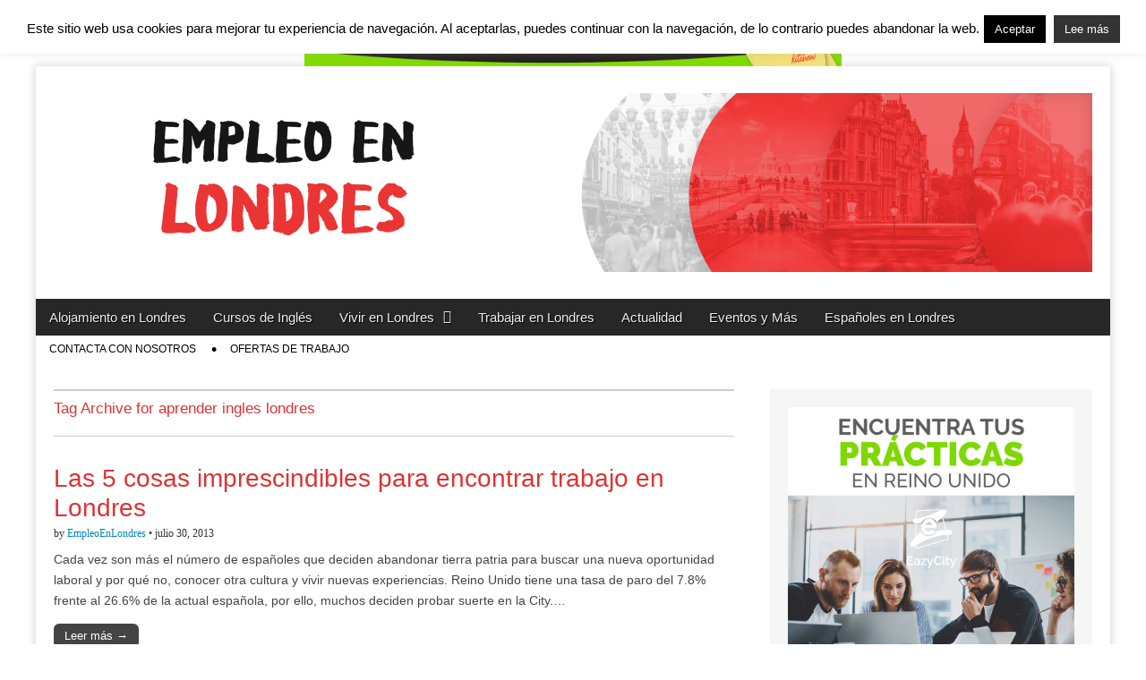

--- FILE ---
content_type: text/html; charset=UTF-8
request_url: https://www.empleoenlondres.net/tag/aprender-ingles-londres/
body_size: 12104
content:
<center><a href="https://goabroad.eazycity.com/es/alojamiento/alojamiento-compartido/?pa_city=londres" target="_blank" ><img src="http://www.empleoenlondres.net/wp-content/uploads/2019/05/top-top-banner-new-1.jpg" alt="" border="0" width="600px" /></a><br></center><!DOCTYPE html>
<!--[if lt IE 7]><html class="no-js lt-ie9 lt-ie8 lt-ie7" lang="es"><![endif]-->
<!--[if IE 7]><html class="no-js lt-ie9 lt-ie8" lang="es"><![endif]-->
<!--[if IE 8]><html class="no-js lt-ie9" lang="es"><![endif]-->
<!--[if gt IE 8]><!--><html class="no-js" lang="es"><!--<![endif]-->
<head>
<meta charset="UTF-8" />
<meta http-equiv="X-UA-Compatible" content="IE=edge,chrome=1">
<meta name="viewport" content="width=device-width, initial-scale=1.0">

<link rel="profile" href="http://gmpg.org/xfn/11" />
<link rel="pingback" href="https://www.empleoenlondres.net/xmlrpc.php" />
<!--[if IE]><script src="http://html5shiv.googlecode.com/svn/trunk/html5.js"></script><![endif]-->
<meta name='robots' content='index, follow, max-image-preview:large, max-snippet:-1, max-video-preview:-1' />
	<style>img:is([sizes="auto" i], [sizes^="auto," i]) { contain-intrinsic-size: 3000px 1500px }</style>
	
	<!-- This site is optimized with the Yoast SEO plugin v24.6 - https://yoast.com/wordpress/plugins/seo/ -->
	<title>aprender ingles londres Archives - Empleo en Londres - Españoles en Londres</title>
	<link rel="canonical" href="https://www.empleoenlondres.net/tag/aprender-ingles-londres/" />
	<meta property="og:locale" content="es_ES" />
	<meta property="og:type" content="article" />
	<meta property="og:title" content="aprender ingles londres Archives - Empleo en Londres - Españoles en Londres" />
	<meta property="og:url" content="https://www.empleoenlondres.net/tag/aprender-ingles-londres/" />
	<meta property="og:site_name" content="Empleo en Londres - Españoles en Londres" />
	<meta property="og:image" content="https://www.empleoenlondres.net/wp-content/uploads/2019/01/bank-2179_1920.jpg" />
	<meta property="og:image:width" content="1920" />
	<meta property="og:image:height" content="1280" />
	<meta property="og:image:type" content="image/jpeg" />
	<script type="application/ld+json" class="yoast-schema-graph">{"@context":"https://schema.org","@graph":[{"@type":"CollectionPage","@id":"https://www.empleoenlondres.net/tag/aprender-ingles-londres/","url":"https://www.empleoenlondres.net/tag/aprender-ingles-londres/","name":"aprender ingles londres Archives - Empleo en Londres - Españoles en Londres","isPartOf":{"@id":"https://www.empleoenlondres.net/#website"},"breadcrumb":{"@id":"https://www.empleoenlondres.net/tag/aprender-ingles-londres/#breadcrumb"},"inLanguage":"es"},{"@type":"BreadcrumbList","@id":"https://www.empleoenlondres.net/tag/aprender-ingles-londres/#breadcrumb","itemListElement":[{"@type":"ListItem","position":1,"name":"Home","item":"https://www.empleoenlondres.net/"},{"@type":"ListItem","position":2,"name":"aprender ingles londres"}]},{"@type":"WebSite","@id":"https://www.empleoenlondres.net/#website","url":"https://www.empleoenlondres.net/","name":"Empleo en Londres - Españoles en Londres","description":"","potentialAction":[{"@type":"SearchAction","target":{"@type":"EntryPoint","urlTemplate":"https://www.empleoenlondres.net/?s={search_term_string}"},"query-input":{"@type":"PropertyValueSpecification","valueRequired":true,"valueName":"search_term_string"}}],"inLanguage":"es"}]}</script>
	<!-- / Yoast SEO plugin. -->


<link rel='dns-prefetch' href='//fonts.googleapis.com' />
<link rel='dns-prefetch' href='//netdna.bootstrapcdn.com' />
<script type="text/javascript">
/* <![CDATA[ */
window._wpemojiSettings = {"baseUrl":"https:\/\/s.w.org\/images\/core\/emoji\/15.1.0\/72x72\/","ext":".png","svgUrl":"https:\/\/s.w.org\/images\/core\/emoji\/15.1.0\/svg\/","svgExt":".svg","source":{"concatemoji":"https:\/\/www.empleoenlondres.net\/wp-includes\/js\/wp-emoji-release.min.js?ver=6.8.1"}};
/*! This file is auto-generated */
!function(i,n){var o,s,e;function c(e){try{var t={supportTests:e,timestamp:(new Date).valueOf()};sessionStorage.setItem(o,JSON.stringify(t))}catch(e){}}function p(e,t,n){e.clearRect(0,0,e.canvas.width,e.canvas.height),e.fillText(t,0,0);var t=new Uint32Array(e.getImageData(0,0,e.canvas.width,e.canvas.height).data),r=(e.clearRect(0,0,e.canvas.width,e.canvas.height),e.fillText(n,0,0),new Uint32Array(e.getImageData(0,0,e.canvas.width,e.canvas.height).data));return t.every(function(e,t){return e===r[t]})}function u(e,t,n){switch(t){case"flag":return n(e,"\ud83c\udff3\ufe0f\u200d\u26a7\ufe0f","\ud83c\udff3\ufe0f\u200b\u26a7\ufe0f")?!1:!n(e,"\ud83c\uddfa\ud83c\uddf3","\ud83c\uddfa\u200b\ud83c\uddf3")&&!n(e,"\ud83c\udff4\udb40\udc67\udb40\udc62\udb40\udc65\udb40\udc6e\udb40\udc67\udb40\udc7f","\ud83c\udff4\u200b\udb40\udc67\u200b\udb40\udc62\u200b\udb40\udc65\u200b\udb40\udc6e\u200b\udb40\udc67\u200b\udb40\udc7f");case"emoji":return!n(e,"\ud83d\udc26\u200d\ud83d\udd25","\ud83d\udc26\u200b\ud83d\udd25")}return!1}function f(e,t,n){var r="undefined"!=typeof WorkerGlobalScope&&self instanceof WorkerGlobalScope?new OffscreenCanvas(300,150):i.createElement("canvas"),a=r.getContext("2d",{willReadFrequently:!0}),o=(a.textBaseline="top",a.font="600 32px Arial",{});return e.forEach(function(e){o[e]=t(a,e,n)}),o}function t(e){var t=i.createElement("script");t.src=e,t.defer=!0,i.head.appendChild(t)}"undefined"!=typeof Promise&&(o="wpEmojiSettingsSupports",s=["flag","emoji"],n.supports={everything:!0,everythingExceptFlag:!0},e=new Promise(function(e){i.addEventListener("DOMContentLoaded",e,{once:!0})}),new Promise(function(t){var n=function(){try{var e=JSON.parse(sessionStorage.getItem(o));if("object"==typeof e&&"number"==typeof e.timestamp&&(new Date).valueOf()<e.timestamp+604800&&"object"==typeof e.supportTests)return e.supportTests}catch(e){}return null}();if(!n){if("undefined"!=typeof Worker&&"undefined"!=typeof OffscreenCanvas&&"undefined"!=typeof URL&&URL.createObjectURL&&"undefined"!=typeof Blob)try{var e="postMessage("+f.toString()+"("+[JSON.stringify(s),u.toString(),p.toString()].join(",")+"));",r=new Blob([e],{type:"text/javascript"}),a=new Worker(URL.createObjectURL(r),{name:"wpTestEmojiSupports"});return void(a.onmessage=function(e){c(n=e.data),a.terminate(),t(n)})}catch(e){}c(n=f(s,u,p))}t(n)}).then(function(e){for(var t in e)n.supports[t]=e[t],n.supports.everything=n.supports.everything&&n.supports[t],"flag"!==t&&(n.supports.everythingExceptFlag=n.supports.everythingExceptFlag&&n.supports[t]);n.supports.everythingExceptFlag=n.supports.everythingExceptFlag&&!n.supports.flag,n.DOMReady=!1,n.readyCallback=function(){n.DOMReady=!0}}).then(function(){return e}).then(function(){var e;n.supports.everything||(n.readyCallback(),(e=n.source||{}).concatemoji?t(e.concatemoji):e.wpemoji&&e.twemoji&&(t(e.twemoji),t(e.wpemoji)))}))}((window,document),window._wpemojiSettings);
/* ]]> */
</script>
<style id='wp-emoji-styles-inline-css' type='text/css'>

	img.wp-smiley, img.emoji {
		display: inline !important;
		border: none !important;
		box-shadow: none !important;
		height: 1em !important;
		width: 1em !important;
		margin: 0 0.07em !important;
		vertical-align: -0.1em !important;
		background: none !important;
		padding: 0 !important;
	}
</style>
<link rel='stylesheet' id='wp-block-library-css' href='https://www.empleoenlondres.net/wp-includes/css/dist/block-library/style.min.css?ver=6.8.1' type='text/css' media='all' />
<style id='classic-theme-styles-inline-css' type='text/css'>
/*! This file is auto-generated */
.wp-block-button__link{color:#fff;background-color:#32373c;border-radius:9999px;box-shadow:none;text-decoration:none;padding:calc(.667em + 2px) calc(1.333em + 2px);font-size:1.125em}.wp-block-file__button{background:#32373c;color:#fff;text-decoration:none}
</style>
<style id='global-styles-inline-css' type='text/css'>
:root{--wp--preset--aspect-ratio--square: 1;--wp--preset--aspect-ratio--4-3: 4/3;--wp--preset--aspect-ratio--3-4: 3/4;--wp--preset--aspect-ratio--3-2: 3/2;--wp--preset--aspect-ratio--2-3: 2/3;--wp--preset--aspect-ratio--16-9: 16/9;--wp--preset--aspect-ratio--9-16: 9/16;--wp--preset--color--black: #000000;--wp--preset--color--cyan-bluish-gray: #abb8c3;--wp--preset--color--white: #ffffff;--wp--preset--color--pale-pink: #f78da7;--wp--preset--color--vivid-red: #cf2e2e;--wp--preset--color--luminous-vivid-orange: #ff6900;--wp--preset--color--luminous-vivid-amber: #fcb900;--wp--preset--color--light-green-cyan: #7bdcb5;--wp--preset--color--vivid-green-cyan: #00d084;--wp--preset--color--pale-cyan-blue: #8ed1fc;--wp--preset--color--vivid-cyan-blue: #0693e3;--wp--preset--color--vivid-purple: #9b51e0;--wp--preset--gradient--vivid-cyan-blue-to-vivid-purple: linear-gradient(135deg,rgba(6,147,227,1) 0%,rgb(155,81,224) 100%);--wp--preset--gradient--light-green-cyan-to-vivid-green-cyan: linear-gradient(135deg,rgb(122,220,180) 0%,rgb(0,208,130) 100%);--wp--preset--gradient--luminous-vivid-amber-to-luminous-vivid-orange: linear-gradient(135deg,rgba(252,185,0,1) 0%,rgba(255,105,0,1) 100%);--wp--preset--gradient--luminous-vivid-orange-to-vivid-red: linear-gradient(135deg,rgba(255,105,0,1) 0%,rgb(207,46,46) 100%);--wp--preset--gradient--very-light-gray-to-cyan-bluish-gray: linear-gradient(135deg,rgb(238,238,238) 0%,rgb(169,184,195) 100%);--wp--preset--gradient--cool-to-warm-spectrum: linear-gradient(135deg,rgb(74,234,220) 0%,rgb(151,120,209) 20%,rgb(207,42,186) 40%,rgb(238,44,130) 60%,rgb(251,105,98) 80%,rgb(254,248,76) 100%);--wp--preset--gradient--blush-light-purple: linear-gradient(135deg,rgb(255,206,236) 0%,rgb(152,150,240) 100%);--wp--preset--gradient--blush-bordeaux: linear-gradient(135deg,rgb(254,205,165) 0%,rgb(254,45,45) 50%,rgb(107,0,62) 100%);--wp--preset--gradient--luminous-dusk: linear-gradient(135deg,rgb(255,203,112) 0%,rgb(199,81,192) 50%,rgb(65,88,208) 100%);--wp--preset--gradient--pale-ocean: linear-gradient(135deg,rgb(255,245,203) 0%,rgb(182,227,212) 50%,rgb(51,167,181) 100%);--wp--preset--gradient--electric-grass: linear-gradient(135deg,rgb(202,248,128) 0%,rgb(113,206,126) 100%);--wp--preset--gradient--midnight: linear-gradient(135deg,rgb(2,3,129) 0%,rgb(40,116,252) 100%);--wp--preset--font-size--small: 13px;--wp--preset--font-size--medium: 20px;--wp--preset--font-size--large: 36px;--wp--preset--font-size--x-large: 42px;--wp--preset--spacing--20: 0.44rem;--wp--preset--spacing--30: 0.67rem;--wp--preset--spacing--40: 1rem;--wp--preset--spacing--50: 1.5rem;--wp--preset--spacing--60: 2.25rem;--wp--preset--spacing--70: 3.38rem;--wp--preset--spacing--80: 5.06rem;--wp--preset--shadow--natural: 6px 6px 9px rgba(0, 0, 0, 0.2);--wp--preset--shadow--deep: 12px 12px 50px rgba(0, 0, 0, 0.4);--wp--preset--shadow--sharp: 6px 6px 0px rgba(0, 0, 0, 0.2);--wp--preset--shadow--outlined: 6px 6px 0px -3px rgba(255, 255, 255, 1), 6px 6px rgba(0, 0, 0, 1);--wp--preset--shadow--crisp: 6px 6px 0px rgba(0, 0, 0, 1);}:where(.is-layout-flex){gap: 0.5em;}:where(.is-layout-grid){gap: 0.5em;}body .is-layout-flex{display: flex;}.is-layout-flex{flex-wrap: wrap;align-items: center;}.is-layout-flex > :is(*, div){margin: 0;}body .is-layout-grid{display: grid;}.is-layout-grid > :is(*, div){margin: 0;}:where(.wp-block-columns.is-layout-flex){gap: 2em;}:where(.wp-block-columns.is-layout-grid){gap: 2em;}:where(.wp-block-post-template.is-layout-flex){gap: 1.25em;}:where(.wp-block-post-template.is-layout-grid){gap: 1.25em;}.has-black-color{color: var(--wp--preset--color--black) !important;}.has-cyan-bluish-gray-color{color: var(--wp--preset--color--cyan-bluish-gray) !important;}.has-white-color{color: var(--wp--preset--color--white) !important;}.has-pale-pink-color{color: var(--wp--preset--color--pale-pink) !important;}.has-vivid-red-color{color: var(--wp--preset--color--vivid-red) !important;}.has-luminous-vivid-orange-color{color: var(--wp--preset--color--luminous-vivid-orange) !important;}.has-luminous-vivid-amber-color{color: var(--wp--preset--color--luminous-vivid-amber) !important;}.has-light-green-cyan-color{color: var(--wp--preset--color--light-green-cyan) !important;}.has-vivid-green-cyan-color{color: var(--wp--preset--color--vivid-green-cyan) !important;}.has-pale-cyan-blue-color{color: var(--wp--preset--color--pale-cyan-blue) !important;}.has-vivid-cyan-blue-color{color: var(--wp--preset--color--vivid-cyan-blue) !important;}.has-vivid-purple-color{color: var(--wp--preset--color--vivid-purple) !important;}.has-black-background-color{background-color: var(--wp--preset--color--black) !important;}.has-cyan-bluish-gray-background-color{background-color: var(--wp--preset--color--cyan-bluish-gray) !important;}.has-white-background-color{background-color: var(--wp--preset--color--white) !important;}.has-pale-pink-background-color{background-color: var(--wp--preset--color--pale-pink) !important;}.has-vivid-red-background-color{background-color: var(--wp--preset--color--vivid-red) !important;}.has-luminous-vivid-orange-background-color{background-color: var(--wp--preset--color--luminous-vivid-orange) !important;}.has-luminous-vivid-amber-background-color{background-color: var(--wp--preset--color--luminous-vivid-amber) !important;}.has-light-green-cyan-background-color{background-color: var(--wp--preset--color--light-green-cyan) !important;}.has-vivid-green-cyan-background-color{background-color: var(--wp--preset--color--vivid-green-cyan) !important;}.has-pale-cyan-blue-background-color{background-color: var(--wp--preset--color--pale-cyan-blue) !important;}.has-vivid-cyan-blue-background-color{background-color: var(--wp--preset--color--vivid-cyan-blue) !important;}.has-vivid-purple-background-color{background-color: var(--wp--preset--color--vivid-purple) !important;}.has-black-border-color{border-color: var(--wp--preset--color--black) !important;}.has-cyan-bluish-gray-border-color{border-color: var(--wp--preset--color--cyan-bluish-gray) !important;}.has-white-border-color{border-color: var(--wp--preset--color--white) !important;}.has-pale-pink-border-color{border-color: var(--wp--preset--color--pale-pink) !important;}.has-vivid-red-border-color{border-color: var(--wp--preset--color--vivid-red) !important;}.has-luminous-vivid-orange-border-color{border-color: var(--wp--preset--color--luminous-vivid-orange) !important;}.has-luminous-vivid-amber-border-color{border-color: var(--wp--preset--color--luminous-vivid-amber) !important;}.has-light-green-cyan-border-color{border-color: var(--wp--preset--color--light-green-cyan) !important;}.has-vivid-green-cyan-border-color{border-color: var(--wp--preset--color--vivid-green-cyan) !important;}.has-pale-cyan-blue-border-color{border-color: var(--wp--preset--color--pale-cyan-blue) !important;}.has-vivid-cyan-blue-border-color{border-color: var(--wp--preset--color--vivid-cyan-blue) !important;}.has-vivid-purple-border-color{border-color: var(--wp--preset--color--vivid-purple) !important;}.has-vivid-cyan-blue-to-vivid-purple-gradient-background{background: var(--wp--preset--gradient--vivid-cyan-blue-to-vivid-purple) !important;}.has-light-green-cyan-to-vivid-green-cyan-gradient-background{background: var(--wp--preset--gradient--light-green-cyan-to-vivid-green-cyan) !important;}.has-luminous-vivid-amber-to-luminous-vivid-orange-gradient-background{background: var(--wp--preset--gradient--luminous-vivid-amber-to-luminous-vivid-orange) !important;}.has-luminous-vivid-orange-to-vivid-red-gradient-background{background: var(--wp--preset--gradient--luminous-vivid-orange-to-vivid-red) !important;}.has-very-light-gray-to-cyan-bluish-gray-gradient-background{background: var(--wp--preset--gradient--very-light-gray-to-cyan-bluish-gray) !important;}.has-cool-to-warm-spectrum-gradient-background{background: var(--wp--preset--gradient--cool-to-warm-spectrum) !important;}.has-blush-light-purple-gradient-background{background: var(--wp--preset--gradient--blush-light-purple) !important;}.has-blush-bordeaux-gradient-background{background: var(--wp--preset--gradient--blush-bordeaux) !important;}.has-luminous-dusk-gradient-background{background: var(--wp--preset--gradient--luminous-dusk) !important;}.has-pale-ocean-gradient-background{background: var(--wp--preset--gradient--pale-ocean) !important;}.has-electric-grass-gradient-background{background: var(--wp--preset--gradient--electric-grass) !important;}.has-midnight-gradient-background{background: var(--wp--preset--gradient--midnight) !important;}.has-small-font-size{font-size: var(--wp--preset--font-size--small) !important;}.has-medium-font-size{font-size: var(--wp--preset--font-size--medium) !important;}.has-large-font-size{font-size: var(--wp--preset--font-size--large) !important;}.has-x-large-font-size{font-size: var(--wp--preset--font-size--x-large) !important;}
:where(.wp-block-post-template.is-layout-flex){gap: 1.25em;}:where(.wp-block-post-template.is-layout-grid){gap: 1.25em;}
:where(.wp-block-columns.is-layout-flex){gap: 2em;}:where(.wp-block-columns.is-layout-grid){gap: 2em;}
:root :where(.wp-block-pullquote){font-size: 1.5em;line-height: 1.6;}
</style>
<link rel='stylesheet' id='cookie-law-info-css' href='https://www.empleoenlondres.net/wp-content/plugins/cookie-law-info/legacy/public/css/cookie-law-info-public.css?ver=3.2.8' type='text/css' media='all' />
<link rel='stylesheet' id='cookie-law-info-gdpr-css' href='https://www.empleoenlondres.net/wp-content/plugins/cookie-law-info/legacy/public/css/cookie-law-info-gdpr.css?ver=3.2.8' type='text/css' media='all' />
<link rel='stylesheet' id='st-widget-css' href='https://www.empleoenlondres.net/wp-content/plugins/share-this/css/style.css?ver=6.8.1' type='text/css' media='all' />
<link rel='stylesheet' id='google_fonts-css' href='http://fonts.googleapis.com/css?family=Open+Sans:400,700|Quattrocento|Raleway:100|Lato:300|' type='text/css' media='all' />
<link rel='stylesheet' id='theme_stylesheet-css' href='https://www.empleoenlondres.net/wp-content/themes/magazine-premium/style.css?ver=6.8.1' type='text/css' media='all' />
<link rel='stylesheet' id='font_awesome-css' href='http://netdna.bootstrapcdn.com/font-awesome/3.2.1/css/font-awesome.css' type='text/css' media='all' />
<script type="text/javascript" src="https://www.empleoenlondres.net/wp-includes/js/jquery/jquery.min.js?ver=3.7.1" id="jquery-core-js"></script>
<script type="text/javascript" src="https://www.empleoenlondres.net/wp-includes/js/jquery/jquery-migrate.min.js?ver=3.4.1" id="jquery-migrate-js"></script>
<script type="text/javascript" id="cookie-law-info-js-extra">
/* <![CDATA[ */
var Cli_Data = {"nn_cookie_ids":[],"cookielist":[],"non_necessary_cookies":[],"ccpaEnabled":"","ccpaRegionBased":"","ccpaBarEnabled":"","strictlyEnabled":["necessary","obligatoire"],"ccpaType":"gdpr","js_blocking":"","custom_integration":"","triggerDomRefresh":"","secure_cookies":""};
var cli_cookiebar_settings = {"animate_speed_hide":"500","animate_speed_show":"500","background":"#fff","border":"#444","border_on":"","button_1_button_colour":"#000","button_1_button_hover":"#000000","button_1_link_colour":"#fff","button_1_as_button":"1","button_1_new_win":"","button_2_button_colour":"#333","button_2_button_hover":"#292929","button_2_link_colour":"#ffffff","button_2_as_button":"1","button_2_hidebar":"","button_3_button_colour":"#000","button_3_button_hover":"#000000","button_3_link_colour":"#fff","button_3_as_button":"1","button_3_new_win":"","button_4_button_colour":"#000","button_4_button_hover":"#000000","button_4_link_colour":"#fff","button_4_as_button":"1","button_7_button_colour":"#61a229","button_7_button_hover":"#4e8221","button_7_link_colour":"#fff","button_7_as_button":"1","button_7_new_win":"","font_family":"inherit","header_fix":"","notify_animate_hide":"1","notify_animate_show":"","notify_div_id":"#cookie-law-info-bar","notify_position_horizontal":"right","notify_position_vertical":"top","scroll_close":"","scroll_close_reload":"","accept_close_reload":"","reject_close_reload":"","showagain_tab":"","showagain_background":"#fff","showagain_border":"#000","showagain_div_id":"#cookie-law-info-again","showagain_x_position":"100px","text":"#000","show_once_yn":"","show_once":"10000","logging_on":"","as_popup":"","popup_overlay":"1","bar_heading_text":"","cookie_bar_as":"banner","popup_showagain_position":"bottom-right","widget_position":"left"};
var log_object = {"ajax_url":"https:\/\/www.empleoenlondres.net\/wp-admin\/admin-ajax.php"};
/* ]]> */
</script>
<script type="text/javascript" src="https://www.empleoenlondres.net/wp-content/plugins/cookie-law-info/legacy/public/js/cookie-law-info-public.js?ver=3.2.8" id="cookie-law-info-js"></script>
<meta name="generator" content="WordPress 6.8.1" />
<script charset="utf-8" type="text/javascript">var switchTo5x=true;</script>
<script charset="utf-8" type="text/javascript" src="http://w.sharethis.com/button/buttons.js"></script>
<script charset="utf-8" type="text/javascript">stLight.options({"publisher":"67fdc5be-8918-4dc0-aa7f-61d10da0dd09"});var st_type="wordpress3.9.2";</script>
<style>
body { color: #444444; font-family: Open Sans, sans-serif; font-weight: normal; font-size: 14px; }
#page { background-color: #ffffff; }
h1, h2, h3, h4, h5, h6, h1 a, h2 a, h3 a, h4 a, h5 a, h6 a { color: #dd3333; font-family: Open Sans, sans-serif; font-weight: normal }
#site-title a,#site-description{}
#site-title a { font-family: Quattrocento, serif; font-weight: normal; font-size: 48px; }
#site-description { font-family: Raleway, cursive; font-weight: normal; font-size: 16px; }
#site-navigation, #site-sub-navigation { font-family: PT Sans, sans-serif; font-weight: normal; }
#site-navigation { font-size: 15px; background-color: #272727; }
#site-navigation li:hover, #site-navigation ul ul { background-color: #111111; }
#site-navigation li a { color: #eeeeee; }
#site-navigation li a:hover { color: #eeeeee; }
#site-sub-navigation { font-size: 12px; }
a, .entry-meta a, .format-link .entry-title a { color: #0089C4; }
a:hover, .entry-meta a:hover, .format-link .entry-title a:hover { color: #222222; }
.more-link, #posts-pagination a, input[type="submit"], .comment-reply-link, .more-link:hover, #posts-pagination a:hover, input[type="submit"]:hover, .comment-reply-link:hover { color: #ffffff; background-color: #444444; }
.widget { background-color: #F6F6F6; }
.entry-title, .entry-title a { font-family: Open Sans, sans-serif; font-weight: normal; font-size: 28px; }
.entry-meta, .entry-meta a { font-family: Lato;  font-weight: 300; font-size: 12px; }
.post-category, .post-category a, .post-format, .post-format a { font-family: Raleway, cursive; font-weight: normal; font-size: 12px; }
</style>
	<link rel="icon" href="https://www.empleoenlondres.net/wp-content/uploads/2019/05/cropped-facebook-avatar-empleo-en-londres-32x32.jpg" sizes="32x32" />
<link rel="icon" href="https://www.empleoenlondres.net/wp-content/uploads/2019/05/cropped-facebook-avatar-empleo-en-londres-192x192.jpg" sizes="192x192" />
<link rel="apple-touch-icon" href="https://www.empleoenlondres.net/wp-content/uploads/2019/05/cropped-facebook-avatar-empleo-en-londres-180x180.jpg" />
<meta name="msapplication-TileImage" content="https://www.empleoenlondres.net/wp-content/uploads/2019/05/cropped-facebook-avatar-empleo-en-londres-270x270.jpg" />
</head>

<body class="archive tag tag-aprender-ingles-londres tag-47 wp-theme-magazine-premium">
	<div id="page" class="grid ">
		<header id="header" class="row" role="banner">
			<div class="c12">
				<div id="mobile-menu">
					<a href="#" class="left-menu"><i class="icon-reorder"></i></a>
					<a href="#"><i class="icon-search"></i></a>
				</div>
				<div id="drop-down-search"><form role="search" method="get" id="searchform" class="slide" action="https://www.empleoenlondres.net/" >
    <label class="assistive-text" for="site-search">Search for:</label>
    <input type="search" placeholder="Search&hellip;" value="" name="s" id="site-search" />
    </form></div>

								<div class="title-logo-wrapper center">
											<a href="https://www.empleoenlondres.net" title="Empleo en Londres &#8211; Españoles en Londres" id="site-logo"  rel="home"><img src="http://empleoenlondres.net/wp-content/uploads/2019/05/BANNER-HOMPAGE-SITO-LONDRA-.jpg" alt="Empleo en Londres &#8211; Españoles en Londres" /></a>
										<div id="title-wrapper">
						<h1 id="site-title" class="remove"><a href="https://www.empleoenlondres.net" title="Empleo en Londres &#8211; Españoles en Londres" rel="home">Empleo en Londres &#8211; Españoles en Londres</a></h1>
											</div>
				</div>
				
				<nav id="site-navigation" role="navigation">
					<h3 class="assistive-text">Main menu</h3>
					<a class="assistive-text" href="#primary" title="Skip to content">Skip to content</a>
					<div class="menu-categorias-container"><ul id="menu-categorias" class="menu"><li id="menu-item-1119" class="menu-item menu-item-type-taxonomy menu-item-object-category menu-item-1119"><a href="https://www.empleoenlondres.net/category/alojamiento-en-londres/">Alojamiento en Londres</a>
<li id="menu-item-1116" class="menu-item menu-item-type-taxonomy menu-item-object-category menu-item-1116"><a href="https://www.empleoenlondres.net/category/cursos-de-ingles/">Cursos de Inglés</a>
<li id="menu-item-1151" class="menu-item menu-item-type-taxonomy menu-item-object-category menu-item-has-children sub-menu-parent menu-item-1151"><a href="https://www.empleoenlondres.net/category/vivir-en-londres2/">Vivir en Londres</a>
<ul class="sub-menu">
	<li id="menu-item-1120" class="menu-item menu-item-type-taxonomy menu-item-object-category menu-item-1120"><a href="https://www.empleoenlondres.net/category/info-util/">Información útil</a>
	<li id="menu-item-1153" class="menu-item menu-item-type-taxonomy menu-item-object-category menu-item-1153"><a href="https://www.empleoenlondres.net/category/espana-vs-inglaterra/">España Vs Inglaterra</a>
</ul>

<li id="menu-item-1115" class="menu-item menu-item-type-taxonomy menu-item-object-category menu-item-1115"><a href="https://www.empleoenlondres.net/category/trabajar-en-londres/">Trabajar en Londres</a>
<li id="menu-item-1244" class="menu-item menu-item-type-taxonomy menu-item-object-category menu-item-1244"><a href="https://www.empleoenlondres.net/category/actualidad/">Actualidad</a>
<li id="menu-item-1117" class="menu-item menu-item-type-taxonomy menu-item-object-category menu-item-1117"><a href="https://www.empleoenlondres.net/category/eventos-diversion-curiosidades-y-mas/">Eventos y Más</a>
<li id="menu-item-1118" class="menu-item menu-item-type-taxonomy menu-item-object-category menu-item-1118"><a href="https://www.empleoenlondres.net/category/espanoles-en-londres/">Españoles en Londres</a>
</ul></div>				</nav><!-- #site-navigation -->

				<nav id="site-sub-navigation" role="navigation">
					<h3 class="assistive-text">Sub menu</h3>
					<div class="menu-contacta-container"><ul id="menu-contacta" class="secondary-menu"><li id="menu-item-1121" class="menu-item menu-item-type-post_type menu-item-object-page menu-item-1121"><a href="https://www.empleoenlondres.net/contacta-con-nosotros-2/">Contacta con nosotros</a>
<li id="menu-item-1275" class="menu-item menu-item-type-taxonomy menu-item-object-category menu-item-1275"><a href="https://www.empleoenlondres.net/category/ofertas-de-trabajo-2/">Ofertas de trabajo</a>
</ul></div>				</nav><!-- #site-sub-navigation -->

			</div><!-- .c12 -->

		</header><!-- #header .row -->

		<div id="main">
			<div class="row">
				<div id="left-nav"></div>
				
	<section id="primary" class="c8" role="main">

					<header id="archive-header">
				<h1 class="page-title">
											Tag Archive for aprender ingles londres									</h1>

				
				<h2 class="archive-meta"></h2>
			</header>

				<article id="post-210" class="post-210 post type-post status-publish format-standard hentry category-cursos-de-ingles tag-aprender-ingles-londres tag-cursos-de-ingles-londres tag-cursos-intensivos tag-encontrar-trabajo-en-londres tag-english-studio-london tag-english-studio-londres tag-english-studio-practicas tag-practicas-londres tag-requisitos-para-encontrar-trabajo-londres tag-servicio-practicas-londres tag-the-english-studio-london tag-trabajar-y-estudiar-londres">
	    <header>
		<h1 class="entry-title">
					<a href="https://www.empleoenlondres.net/las-5-cosas-imprescindibles-para-encontrar-trabajo-en-londres/" title="" rel="bookmark">
					Las 5 cosas imprescindibles para encontrar trabajo en Londres		</a>	</h1>

		<h2 class="entry-meta">
		by <a href="https://www.empleoenlondres.net/author/d21fa3386738775f/" title="Posts by EmpleoEnLondres" rel="author">EmpleoEnLondres</a>&nbsp;&bull;&nbsp;<time class="published updated" datetime="2013-07-30">julio 30, 2013</time>	</h2>
	</header>
	    <div class="entry-content">
		    <div class="excerpt"><p>Cada vez son más el número de españoles que deciden abandonar tierra patria para buscar una nueva oportunidad laboral y por qué no, conocer otra cultura y vivir nuevas experiencias. Reino Unido tiene una tasa de paro del 7.8% frente al 26.6% de la actual española, por ello, muchos deciden probar suerte en la City.&hellip;</p>
<p class="more-link-p"><a class="more-link" href="https://www.empleoenlondres.net/las-5-cosas-imprescindibles-para-encontrar-trabajo-en-londres/">Leer más →</a></p>
</div>	    </div><!-- .entry-content -->

	    	</article><!-- #post-210 -->	<article id="post-88" class="post-88 post type-post status-publish format-standard hentry category-cursos-de-ingles tag-aprender-ingles-londres tag-aprender-ingles-metodo-rapido tag-como-funciona-metodo-callan tag-metodo tag-metodo-callan-informacion-londres tag-metodo-callan-londres tag-procedimiento-metodo-callan-londres">
	    <header>
		<h1 class="entry-title">
					<a href="https://www.empleoenlondres.net/aprender-ingles-con-el-metodo-callanfunciona/" title="" rel="bookmark">
					Aprender inglés con el Metodo Callan;¿funciona?		</a>	</h1>

		<h2 class="entry-meta">
		by <a href="https://www.empleoenlondres.net/author/d21fa3386738775f/" title="Posts by EmpleoEnLondres" rel="author">EmpleoEnLondres</a>&nbsp;&bull;&nbsp;<time class="published updated" datetime="2013-03-15">marzo 15, 2013</time>	</h2>
	</header>
	    <div class="entry-content">
		    <div class="excerpt"><p>Al mismo tiempo que ha ido incrementando nuestra necesidad de aprender inglés para buscarnos la vida en el extranjero, también han ido apareciendo nuevos métodos con los que conseguir nuestro objetivo. “El inglés con mil palabras” o el “Método Vaughan” son algunos ejemplos muy conocidos a los que hacer referencia. Últimamente estamos escuchando hablar mucho sobre&hellip;</p>
<p class="more-link-p"><a class="more-link" href="https://www.empleoenlondres.net/aprender-ingles-con-el-metodo-callanfunciona/">Leer más →</a></p>
</div>	    </div><!-- .entry-content -->

	    	</article><!-- #post-88 -->
	</section><!-- #primary.c8 -->

	<div id="secondary" class="c4 end" role="complementary">
		<aside id="text-4" class="widget widget_text">			<div class="textwidget"><DIV align="center"><a href="https://goabroad.eazycity.com/es/trabajo/practicas/?pa_city=londres" target="_blank"><img src="http://empleoenlondres.net/wp-content/uploads/2019/05/find-your-perfect-internship-reino-unido-esp.jpg"></b></a><br><br>

<a href="https://www.facebook.com/pages/Empleo-en-Londres/374504972648103?fref=ts"target="_blank"><img src="http://empleoenlondres.net/wp-content/uploads/2019/05/facebook-1.png" height="60" width="60"></a>

<a href="https://twitter.com/EmpleoEnLondres"target="_blank"><img src="http://empleoenlondres.net/wp-content/uploads/2019/05/twitter.png" height="60" width="60"></a>
<br>

<br /><a href="https://empleoenlondres.net/trabaja-con-nosotros/"><img src="http://empleoenlondres.net/wp-content/uploads/2019/05/escribe-en-nuestro-blog.jpg"></a>
<br>


<br /><a href="http://london.eazycity.com/test-de-ingles-online "target="_blank"><img src="http://empleoenlondres.net/wp-content/uploads/2019/05/PRUEBA-TU-INGLES.jpg"></a>
<br>

<br />
<a href="https://empleoenlondres.net/promocion-londres/" "target="_blank"><img src="http://empleoenlondres.net/wp-content/uploads/2019/05/anunciate-con-nosotros.jpg"></a>
<br />
<br /><DIV align="center"><a href="https://london.eazycity.com/alojamiento/alojamiento-compartido"target="_blank"><img src="http://empleoenlondres.net/wp-content/uploads/2019/05/banner-laterale-para-vivir-en-londresirlanda-alojiamento.jpg"></a><br></div>
		</aside><aside id="custom_html-2" class="widget_text widget widget_custom_html"><div class="textwidget custom-html-widget"><br>
<a href="https://goabroad.eazycity.com/es/estudio/cursos-de-idiomas/?pa_city=londres" target="_blank"> <img src="http://empleoenlondres.net/wp-content/uploads/2019/05/banner-laterale-para-vivir-en-irlanda-cv-londres-1.jpg"></a>
<div align="center">
<script type="text/javascript">// <![CDATA[
  google_ad_client = "ca-pub-0372116437029619"; /* Travels */ google_ad_slot = "8331400297"; google_ad_width = 200; google_ad_height = 200;// ]]></script>
<br />
<script type="text/javascript" src="http://pagead2.googlesyndication.com/pagead/show_ads.js">// <![CDATA[	// ]]></script><div align="center"><br /></div></div></div></aside><aside id="text-3" class="widget widget_text">			<div class="textwidget"><div align="center"><iframe src="//www.facebook.com/plugins/likebox.php?href=https%3A%2F%2Fwww.facebook.com%2Fpages%2FEmpleo-en-Londres%2F374504972648103&amp;width=292&amp;height=590&amp;show_faces=true&amp;colorscheme=light&amp;stream=true&amp;border_color&amp;header=true&amp;appId=248304611879778" scrolling="no" frameborder="0" style="border:none; overflow:hidden; width:100%; height:400px;" allowTransparency="true"></iframe></div></div>
		</aside><aside id="text-7" class="widget widget_text"><h3 class="widget-title">Autores del blog</h3>			<div class="textwidget"><p><center><br /> ¡Hola! Soy <a href="https://empleoenlondres.net/author/alba-garcia/"target="_blank"> Alba</a>  y soy la autora de Empleo en Londres. ¡Bienvenidos!</p>
<p><img src="http://empleoenlondres.net/wp-content/uploads/2020/01/foto-Alba-Garc%C3%ADa-144x144.jpg" width="170" height="170"/></b></p>
<p></center></a></p>
</div>
		</aside><aside id="categories-2" class="widget widget_categories"><h3 class="widget-title">Categorías</h3>
			<ul>
					<li class="cat-item cat-item-417"><a href="https://www.empleoenlondres.net/category/actualidad/">Actualidad</a>
</li>
	<li class="cat-item cat-item-5"><a href="https://www.empleoenlondres.net/category/alojamiento-en-londres/">Alojamiento en Londres</a>
</li>
	<li class="cat-item cat-item-1"><a href="https://www.empleoenlondres.net/category/cursos-de-ingles/">Cursos de Inglés</a>
</li>
	<li class="cat-item cat-item-413"><a href="https://www.empleoenlondres.net/category/espana-vs-inglaterra/">España Vs Inglaterra</a>
</li>
	<li class="cat-item cat-item-3"><a href="https://www.empleoenlondres.net/category/espanoles-en-londres/">Españoles en Londres</a>
</li>
	<li class="cat-item cat-item-4"><a href="https://www.empleoenlondres.net/category/eventos-diversion-curiosidades-y-mas/">Eventos y Más</a>
</li>
	<li class="cat-item cat-item-380"><a href="https://www.empleoenlondres.net/category/info-util/">Información útil</a>
</li>
	<li class="cat-item cat-item-420"><a href="https://www.empleoenlondres.net/category/ofertas-de-trabajo-2/">Ofertas de trabajo</a>
</li>
	<li class="cat-item cat-item-6"><a href="https://www.empleoenlondres.net/category/trabajar-en-londres/">Trabajar en Londres</a>
</li>
	<li class="cat-item cat-item-412"><a href="https://www.empleoenlondres.net/category/vivir-en-londres2/">Vivir en Londres</a>
</li>
			</ul>

			</aside><aside id="text-11" class="widget widget_text">			<div class="textwidget"><p><a href="politica-de-cookies" style="text-decoration:none">Política de cookies</a></p>
</div>
		</aside>	</div><!-- #secondary.widget-area -->
			</div><!-- .row -->

				<div id="image-bar" class="row">
			<div class="c12">
						        	<div class="c2">
						<a href="https://www.empleoenlondres.net/como-conocer-gente-en-londres/"><img width="193" height="145" src="https://www.empleoenlondres.net/wp-content/uploads/2020/03/london-2467281_1920-193x145.jpg" class="attachment-image-bar-c2 size-image-bar-c2 wp-post-image" alt="Conocer gente en Londres" decoding="async" loading="lazy" srcset="https://www.empleoenlondres.net/wp-content/uploads/2020/03/london-2467281_1920-193x145.jpg 193w, https://www.empleoenlondres.net/wp-content/uploads/2020/03/london-2467281_1920-386x290.jpg 386w, https://www.empleoenlondres.net/wp-content/uploads/2020/03/london-2467281_1920-290x218.jpg 290w" sizes="auto, (max-width: 193px) 100vw, 193px" /></a>						<p><a href="https://www.empleoenlondres.net/como-conocer-gente-en-londres/">¿Cómo conocer gente en Londres?</a></p>
		            </div>
		            		        	<div class="c2">
						<a href="https://www.empleoenlondres.net/un-dia-en-bath/"><img width="193" height="145" src="https://www.empleoenlondres.net/wp-content/uploads/2020/02/bath-4296362_1920-193x145.jpg" class="attachment-image-bar-c2 size-image-bar-c2 wp-post-image" alt="un dia en Bath" decoding="async" loading="lazy" srcset="https://www.empleoenlondres.net/wp-content/uploads/2020/02/bath-4296362_1920-193x145.jpg 193w, https://www.empleoenlondres.net/wp-content/uploads/2020/02/bath-4296362_1920-386x290.jpg 386w, https://www.empleoenlondres.net/wp-content/uploads/2020/02/bath-4296362_1920-290x218.jpg 290w" sizes="auto, (max-width: 193px) 100vw, 193px" /></a>						<p><a href="https://www.empleoenlondres.net/un-dia-en-bath/">Un día en Bath</a></p>
		            </div>
		            		        	<div class="c2">
						<a href="https://www.empleoenlondres.net/por-que-hacer-practicas-en-inglaterra/"><img width="193" height="145" src="https://www.empleoenlondres.net/wp-content/uploads/2020/02/workplace-1245776_1920-193x145.jpg" class="attachment-image-bar-c2 size-image-bar-c2 wp-post-image" alt="hacer prácticas en Inglaterra" decoding="async" loading="lazy" srcset="https://www.empleoenlondres.net/wp-content/uploads/2020/02/workplace-1245776_1920-193x145.jpg 193w, https://www.empleoenlondres.net/wp-content/uploads/2020/02/workplace-1245776_1920-386x290.jpg 386w, https://www.empleoenlondres.net/wp-content/uploads/2020/02/workplace-1245776_1920-290x218.jpg 290w" sizes="auto, (max-width: 193px) 100vw, 193px" /></a>						<p><a href="https://www.empleoenlondres.net/por-que-hacer-practicas-en-inglaterra/">¿Por qué hacer prácticas en Inglaterra?</a></p>
		            </div>
		            		        	<div class="c2">
						<a href="https://www.empleoenlondres.net/mejores-series-para-aprender-ingles/"><img width="193" height="145" src="https://www.empleoenlondres.net/wp-content/uploads/2020/01/adult-3086304_1920-193x145.jpg" class="attachment-image-bar-c2 size-image-bar-c2 wp-post-image" alt="mejores series para aprender inglés" decoding="async" loading="lazy" srcset="https://www.empleoenlondres.net/wp-content/uploads/2020/01/adult-3086304_1920-193x145.jpg 193w, https://www.empleoenlondres.net/wp-content/uploads/2020/01/adult-3086304_1920-386x290.jpg 386w, https://www.empleoenlondres.net/wp-content/uploads/2020/01/adult-3086304_1920-290x218.jpg 290w" sizes="auto, (max-width: 193px) 100vw, 193px" /></a>						<p><a href="https://www.empleoenlondres.net/mejores-series-para-aprender-ingles/">Las mejores series para aprender inglés</a></p>
		            </div>
		            		        	<div class="c2">
						<a href="https://www.empleoenlondres.net/los-mejores-sectores-de-trabajo-en-londres/"><img width="193" height="145" src="https://www.empleoenlondres.net/wp-content/uploads/2020/01/notebook-2386034_1920-193x145.jpg" class="attachment-image-bar-c2 size-image-bar-c2 wp-post-image" alt="mejores sectores de trabajo en Londres" decoding="async" loading="lazy" srcset="https://www.empleoenlondres.net/wp-content/uploads/2020/01/notebook-2386034_1920-193x145.jpg 193w, https://www.empleoenlondres.net/wp-content/uploads/2020/01/notebook-2386034_1920-386x290.jpg 386w, https://www.empleoenlondres.net/wp-content/uploads/2020/01/notebook-2386034_1920-290x218.jpg 290w" sizes="auto, (max-width: 193px) 100vw, 193px" /></a>						<p><a href="https://www.empleoenlondres.net/los-mejores-sectores-de-trabajo-en-londres/">Los mejores sectores de trabajo en Londres</a></p>
		            </div>
		            		        	<div class="c2">
						<a href="https://www.empleoenlondres.net/planes-que-no-pueden-faltar-por-navidad-en-londres/"><img width="193" height="145" src="https://www.empleoenlondres.net/wp-content/uploads/2019/12/luke-stackpoole-vFsD44ubd-Q-unsplash-193x145.jpg" class="attachment-image-bar-c2 size-image-bar-c2 wp-post-image" alt="" decoding="async" loading="lazy" srcset="https://www.empleoenlondres.net/wp-content/uploads/2019/12/luke-stackpoole-vFsD44ubd-Q-unsplash-193x145.jpg 193w, https://www.empleoenlondres.net/wp-content/uploads/2019/12/luke-stackpoole-vFsD44ubd-Q-unsplash-386x290.jpg 386w, https://www.empleoenlondres.net/wp-content/uploads/2019/12/luke-stackpoole-vFsD44ubd-Q-unsplash-290x218.jpg 290w" sizes="auto, (max-width: 193px) 100vw, 193px" /></a>						<p><a href="https://www.empleoenlondres.net/planes-que-no-pueden-faltar-por-navidad-en-londres/">Planes que no pueden faltar por Navidad en Londres</a></p>
		            </div>
		            			</div>
		</div>
			</div> <!-- #main -->

</div> <!-- #page.grid -->

<footer id="footer" role="contentinfo">
	<div id="footer-content" class="grid ">
		<div class="row">
			<aside id="text-9" class="footer-widget c4 widget_text">			<div class="textwidget"></div>
		</aside>		</div><!-- .row -->

		<div class="row">
			<p class="copyright c12">
								<span class="line active"></span>
				<span class="fl">Copyright © 2014 <a href="https://empleoenlondres.net">Empleo en Londres - Españoles Londres - Trabajo</a>. All Rights Reserved.</span>
				<span class="fr"><i class="icon-leaf"></i><a href="http://themes.bavotasan.com/2010/magazine-premium/">Magazine Premium</a> created by <a href="http://themes.bavotasan.com">c.bavota</a>.</span>
			</p><!-- .c12 -->
		</div><!-- .row -->
	</div><!-- #footer-content.grid -->
</footer><!-- #footer -->

<script type="speculationrules">
{"prefetch":[{"source":"document","where":{"and":[{"href_matches":"\/*"},{"not":{"href_matches":["\/wp-*.php","\/wp-admin\/*","\/wp-content\/uploads\/*","\/wp-content\/*","\/wp-content\/plugins\/*","\/wp-content\/themes\/magazine-premium\/*","\/*\\?(.+)"]}},{"not":{"selector_matches":"a[rel~=\"nofollow\"]"}},{"not":{"selector_matches":".no-prefetch, .no-prefetch a"}}]},"eagerness":"conservative"}]}
</script>
<!--googleoff: all--><div id="cookie-law-info-bar" data-nosnippet="true"><span>Este sitio web usa cookies para mejorar tu experiencia de navegación. Al aceptarlas, puedes continuar con la navegación, de lo contrario puedes abandonar la web.<a role='button' data-cli_action="accept" id="cookie_action_close_header" class="medium cli-plugin-button cli-plugin-main-button cookie_action_close_header cli_action_button wt-cli-accept-btn" style="display:inline-block">Aceptar</a> <a href="https://empleoenlondres.net/politica-de-cookies" id="CONSTANT_OPEN_URL" class="medium cli-plugin-button cli-plugin-main-link" style="display:inline-block">Lee más</a></span></div><div id="cookie-law-info-again" style="display:none" data-nosnippet="true"><span id="cookie_hdr_showagain">Cookies Policy</span></div><div class="cli-modal" data-nosnippet="true" id="cliSettingsPopup" tabindex="-1" role="dialog" aria-labelledby="cliSettingsPopup" aria-hidden="true">
  <div class="cli-modal-dialog" role="document">
	<div class="cli-modal-content cli-bar-popup">
		  <button type="button" class="cli-modal-close" id="cliModalClose">
			<svg class="" viewBox="0 0 24 24"><path d="M19 6.41l-1.41-1.41-5.59 5.59-5.59-5.59-1.41 1.41 5.59 5.59-5.59 5.59 1.41 1.41 5.59-5.59 5.59 5.59 1.41-1.41-5.59-5.59z"></path><path d="M0 0h24v24h-24z" fill="none"></path></svg>
			<span class="wt-cli-sr-only">Cerrar</span>
		  </button>
		  <div class="cli-modal-body">
			<div class="cli-container-fluid cli-tab-container">
	<div class="cli-row">
		<div class="cli-col-12 cli-align-items-stretch cli-px-0">
			<div class="cli-privacy-overview">
				<h4>Privacy Overview</h4>				<div class="cli-privacy-content">
					<div class="cli-privacy-content-text">This website uses cookies to improve your experience while you navigate through the website. Out of these, the cookies that are categorized as necessary are stored on your browser as they are essential for the working of basic functionalities of the website. We also use third-party cookies that help us analyze and understand how you use this website. These cookies will be stored in your browser only with your consent. You also have the option to opt-out of these cookies. But opting out of some of these cookies may affect your browsing experience.</div>
				</div>
				<a class="cli-privacy-readmore" aria-label="Mostrar más" role="button" data-readmore-text="Mostrar más" data-readless-text="Mostrar menos"></a>			</div>
		</div>
		<div class="cli-col-12 cli-align-items-stretch cli-px-0 cli-tab-section-container">
												<div class="cli-tab-section">
						<div class="cli-tab-header">
							<a role="button" tabindex="0" class="cli-nav-link cli-settings-mobile" data-target="necessary" data-toggle="cli-toggle-tab">
								Necessary							</a>
															<div class="wt-cli-necessary-checkbox">
									<input type="checkbox" class="cli-user-preference-checkbox"  id="wt-cli-checkbox-necessary" data-id="checkbox-necessary" checked="checked"  />
									<label class="form-check-label" for="wt-cli-checkbox-necessary">Necessary</label>
								</div>
								<span class="cli-necessary-caption">Siempre activado</span>
													</div>
						<div class="cli-tab-content">
							<div class="cli-tab-pane cli-fade" data-id="necessary">
								<div class="wt-cli-cookie-description">
									Necessary cookies are absolutely essential for the website to function properly. This category only includes cookies that ensures basic functionalities and security features of the website. These cookies do not store any personal information.								</div>
							</div>
						</div>
					</div>
																	<div class="cli-tab-section">
						<div class="cli-tab-header">
							<a role="button" tabindex="0" class="cli-nav-link cli-settings-mobile" data-target="non-necessary" data-toggle="cli-toggle-tab">
								Non-necessary							</a>
															<div class="cli-switch">
									<input type="checkbox" id="wt-cli-checkbox-non-necessary" class="cli-user-preference-checkbox"  data-id="checkbox-non-necessary" checked='checked' />
									<label for="wt-cli-checkbox-non-necessary" class="cli-slider" data-cli-enable="Activado" data-cli-disable="Desactivado"><span class="wt-cli-sr-only">Non-necessary</span></label>
								</div>
													</div>
						<div class="cli-tab-content">
							<div class="cli-tab-pane cli-fade" data-id="non-necessary">
								<div class="wt-cli-cookie-description">
									Any cookies that may not be particularly necessary for the website to function and is used specifically to collect user personal data via analytics, ads, other embedded contents are termed as non-necessary cookies. It is mandatory to procure user consent prior to running these cookies on your website.								</div>
							</div>
						</div>
					</div>
										</div>
	</div>
</div>
		  </div>
		  <div class="cli-modal-footer">
			<div class="wt-cli-element cli-container-fluid cli-tab-container">
				<div class="cli-row">
					<div class="cli-col-12 cli-align-items-stretch cli-px-0">
						<div class="cli-tab-footer wt-cli-privacy-overview-actions">
						
															<a id="wt-cli-privacy-save-btn" role="button" tabindex="0" data-cli-action="accept" class="wt-cli-privacy-btn cli_setting_save_button wt-cli-privacy-accept-btn cli-btn">GUARDAR Y ACEPTAR</a>
													</div>
						
					</div>
				</div>
			</div>
		</div>
	</div>
  </div>
</div>
<div class="cli-modal-backdrop cli-fade cli-settings-overlay"></div>
<div class="cli-modal-backdrop cli-fade cli-popupbar-overlay"></div>
<!--googleon: all--><script type="text/javascript" src="https://www.empleoenlondres.net/wp-content/themes/magazine-premium/library/js/bootstrap.min.js?ver=2.2.2" id="bootstrap-js"></script>
<script type="text/javascript" src="https://www.empleoenlondres.net/wp-content/themes/magazine-premium/library/js/harvey.min.js?ver=6.8.1" id="harvey-js"></script>
<script type="text/javascript" id="theme_js-js-extra">
/* <![CDATA[ */
var theme_js_vars = {"carousel":"","tooltip":"","tabs":""};
/* ]]> */
</script>
<script type="text/javascript" src="https://www.empleoenlondres.net/wp-content/themes/magazine-premium/library/js/theme.js?ver=6.8.1" id="theme_js-js"></script>
<!--Start of Tawk.to Script-->
<script type="text/javascript">
var Tawk_API=Tawk_API||{}, Tawk_LoadStart=new Date();
(function(){
var s1=document.createElement("script"),s0=document.getElementsByTagName("script")[0];
s1.async=true;
s1.src='https://embed.tawk.to/5e69124e8d24fc2265870e69/default';
s1.charset='UTF-8';
s1.setAttribute('crossorigin','*');
s0.parentNode.insertBefore(s1,s0);
})();
</script>
<!--End of Tawk.to Script-->

<!-- Magazine Premium created by c.bavota - http://themes.bavotasan.com -->
</body>
</html>